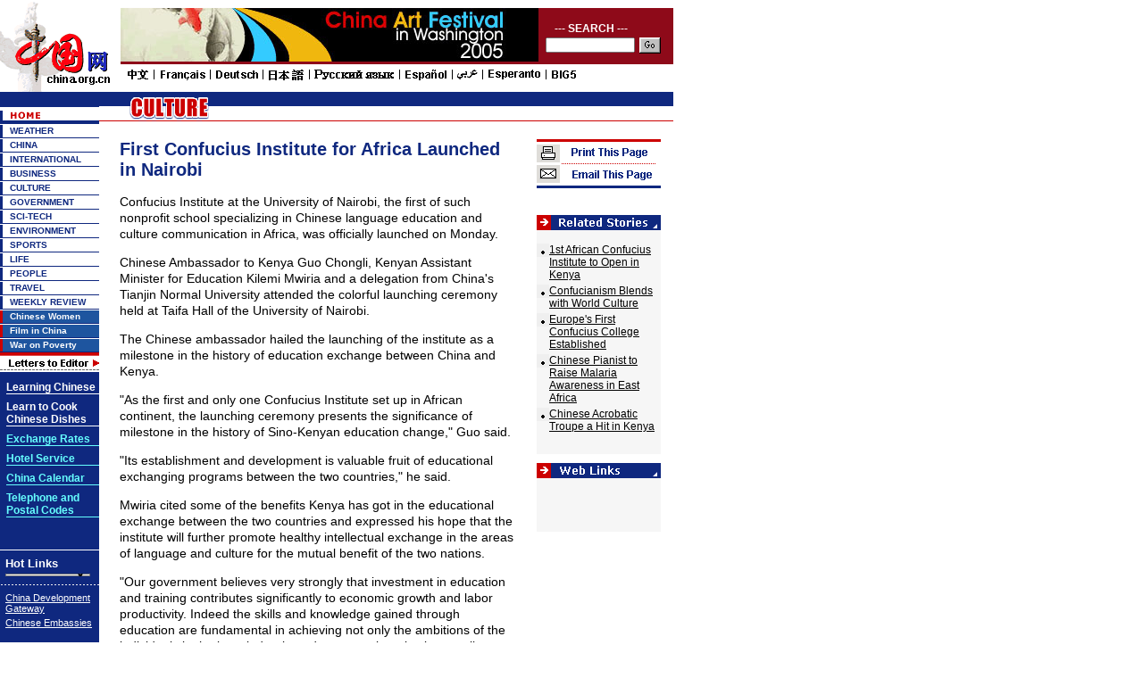

--- FILE ---
content_type: text/html; charset=UTF-8
request_url: http://www.china.org.cn/english/culture/152442.htm
body_size: 39692
content:

<html>
<head>
<meta http-equiv="Content-Type" content="text/html; charset=UTF-8">
<title>

First Confucius Institute for Africa Launched in Nairobi

</title>

<meta http-equiv=Content-Type content="text/html; charset=UTF-8">
<meta content="
Chinese Confucius NOCFL Nairobi language 
 name=keywords">
<style type="text/css">
<!--
.ft1 {  font-family: "Arial", "Helvetica", "sans-serif"; font-size: 12px; color: #FFFFFF; text-decoration: none; font-weight: bold}
.dh {  font-family: "Verdana", "Arial", "Helvetica", "sans-serif"; font-size: 10px; color: #0F287F; text-decoration: none; font-weight: bold}
.bt {  font-family: "Arial", "Helvetica", "sans-serif"; font-size: 12px; color: #000000; text-decoration: underline}
.dh-b {  font-family: "Verdana", "Arial", "Helvetica", "sans-serif"; font-size: 13px; color: #FFFFFF; text-decoration: none; font-weight: bold}
.ft {  font-family: "Arial", "Helvetica", "sans-serif"; font-size: 12px; color: #0F287F; text-decoration: underline; font-weight: bold; line-height: 15pt}
.lb {  font-family: "Arial", "Helvetica", "sans-serif"; font-size: 11px; color: #FFFFFF; text-decoration: underline}
.link {  font-family: "Arial", "Helvetica", "sans-serif"; font-size: 11px; height: 3px; width: 95px}
.big {  font-family: "Verdana", "Arial", "Helvetica", "sans-serif"; font-size: 20px; text-decoration: none; color: #000000; line-height: 15pt; font-weight: bold; word-spacing: 1pt}
.desc {  font-family: "Arial", "Helvetica", "sans-serif"; font-size: 12px; color: #000000}
.pic {  font-size: 8pt; color: #0F287F; text-decoration: none; font-family: "Times New Roman", "Times", "serif"; line-height: 10pt}
.title {  font-family: "Arial", "Helvetica", "sans-serif"; font-size: 13px; color: #0F287F; text-decoration: underline; font-weight: bold}
.r-l {  font-family: "Arial", "Helvetica", "sans-serif"; font-size: 11px; color: #000000; text-decoration: underline}
.more {  font-family: "Arial", "Helvetica", "sans-serif"; font-size: 12px; color: #0F287F; text-decoration: none}
.w {  font-family: "Arial", "Helvetica", "sans-serif"; font-size: 11px; color: #FFFFFF; text-decoration: none}
.tt {  font-family: "Arial", "Helvetica", "sans-serif"; font-size: 12px; font-weight: bold; color: #0F287F; text-decoration: none}
.unnamed1 {  font-size: 20px; color: 0F287F; text-decoration: none; font-family: "Arial", "Helvetica", "sans-serif"; font-weight: bold}
.text {  font-family: "Arial", "Helvetica", "sans-serif";
	font-size: 14px;
	line-height: 18px;
	color: #000000;
	text-decoration: none;}

-->
</style>
<script language="JavaScript">
<!--
function MM_openBrWindow(theURL,winName,features) { //v2.0
  window.open(theURL,winName,features);
}
function openwin(url)
{
var pop=null;
pop=window.open(url,"","width=600,height=400,toolbar=no");
if(pop!=null)
{
	if(pop.opener==null)
	{
		pop.opener=self;
	}
	pop.location.href=url;
}
}
//-->
</script>
</head>

<body bgcolor="#FFFFFF" leftmargin="0" topmargin="0">



<script language="JavaScript">
<!--

function SymError()
{
  return true;
}

window.onerror = SymError;

//-->
</script>

<script language="JavaScript">
<!--
function MM_jumpMenu(targ,selObj,restore){ //v3.0
  eval(targ+".location='"+selObj.options[selObj.selectedIndex].value+"'");
  if (restore) selObj.selectedIndex=0;
}
function openwin(url)
{
	var pop=null;
	pop=window.open(url,"","width=430,height=430,toolbar=no");
	if(pop!=null)
	{
		if(pop.opener==null)
		{
			pop.opener=self;
		}
		pop.location.href=url;
	}
}
function check1()
{
if(document.form0.p_qry.value=="")
	{
	alert("Please input your keywords.")
	document.form0.p_qry.focus()
	return false
	}
}
-->
</script>

<style type="text/css">
<!--
.style { font-size: 12px; background: url(/images/en/life/go-life.gif); border: 0px; width: 24px; height: 18px}
.unnamed100 {  font-family: "Arial", "Helvetica", "sans-serif"; font-size: 12px; font-weight: bold; color: #FFFFFF}
-->
</style>

<table width="754" border="0" cellspacing="0" cellpadding="0">
  <tr> 
    <td width="135"><a href="/english/index.htm"><img src="/images/en/xu_logo.gif" width="135" height="103" border="0"></a></td>
    <td valign="top" width="619" background="/images/en/culture/hm_bg103.gif"> 
      <table width="619" border="0" cellspacing="0" cellpadding="0">
        <tr> 
          <td height="9"><img src="/images/en/China/dot.gif" width="1" height="1"><img src="/images/en/China/dot.gif" width="1" height="1"></td>
        </tr>
        <tr valign="top"> 
          <td height="66"> 
            <table width="619" border="0" cellspacing="0" cellpadding="0">
              <tr> 
                <td width="469" valign="top"><a href="/english/features/Festival/142914.htm"><img src="http://images.china.cn/images1/en/2005first/050927-ewh.jpg" width="468" height="60" border="0"></a></td>
                <td valign="top" width="150" bgcolor="8e0a19"> 
                  <table width="99%" border="0" cellspacing="0" cellpadding="0" align="center">
                    <tr> 
                      <td height="30"> 
                        <table width="100%" border="0" cellspacing="0" cellpadding="0">
                          <tr> 
                            <td width="76%" height="30" class="unnamed100" valign="bottom"> 
                              <div align="center">--- SEARCH ---</div>
                            </td>
                            <td width="24%"> </td>
                          </tr>
                        </table>
                      </td>
                    </tr>
                    <form name="form0" method="post" action="http://service.china.org.cn/link/wcm/Search_Qry_E.Run_Query">
                      <tr> 
                        <td height="25"> 
                          <table width="100%" border="0" cellspacing="0" cellpadding="0">
                            <tr> 
                              <td width="75%" valign="top"> 
                                <div align="center"> 
                                  <input type="text" name=p_qry size="20" style="FONT-SIZE: 8pt; height: 17px;width:100px">
                                </div>
                              </td>
                              <td width="25%"> 
                                <input type=submit class="style"  onClick="return check1()"  onMouseOver="this.className='style'" onMouseOut="this.className='style'" value=''>
                              </td>
                            </tr>
                          </table>
                        </td>
                      </tr>
                    </form>
                  </table>
                </td>
              </tr>
            </table>
          </td>
        </tr>
        <tr> 
          <td><img src="/images/en/China/5000.gif" width="512" height="18" usemap="#Map2" border="0" href="http://arabic.china.org.cn/arabic/index.htm">
            <map name="Map2"><area shape="rect" coords="5,2,31,15" href="http://www.china.com.cn" target="_blank">
          <area shape="rect" coords="43,2,95,14" href="http://french.china.org.cn/" target="_blank">
          <area shape="rect" coords="105,2,153,15" href="http://german.china.org.cn/" target="_blank">
          <area shape="rect" coords="163,2,203,15" href="http://japanese.china.org.cn/" target="_blank">
          <area shape="rect" coords="213,2,305,15" href="http://russian.china.org.cn/" target="_blank">
          <area shape="rect" coords="314,2,364,17" href="http://spanish.china.org.cn/" target="_blank">
          <area shape="rect" coords="373,2,401,15" href="http://arabic.china.org.cn/" target="_blank">
          <area shape="rect" coords="409,2,468,15" href="http://esperanto.china.org.cn/" target="_blank">
          <area shape="rect" coords="478,2,508,15" href="http://big5.china.com.cn" target="_blank"></map></td>
        </tr>
      </table>
    </td>
  </tr>
</table>			                        
			                        


 
<table width="754" border="0" cellspacing="0" cellpadding="0" height="100">
  <tr valign="top"> 

 
<td width="111" bgcolor="#0F287F"> 
<table width="111" border="0" cellspacing="0" cellpadding="0">
        <tr valign="top"> 
          
      <td><a href="http://www.chinaguide.org/"><img src="/images/en/environment/en_mirror_r2_c1.gif" width="111" height="17" border="0"></a></td>
        </tr>
        <tr valign="top"> 
          
      <td><a href="/english/index.htm"><img src="/images/en/environment/hm_home.gif" width="111" height="19" border="0"></a></td>
        </tr>
        <tr valign="top"> 
          <td>

        <table width="111" border="0" cellspacing="0" cellpadding="0">
          <tr valign="top"> 
            <td> 
              <table width="111" border="0" cellspacing="0" cellpadding="0">
                <tr> 
                  <td width="11"><img src="/images/en/hm_r3.gif" width="11" height="16"></td>
                  <td width="100" background="/images/en/hm_bg3.gif"><a href="http://weather.china.org.cn/" class="dh">WEATHER</a></td>
                </tr>
              </table>
              <table width="111" border="0" cellspacing="0" cellpadding="0">
                <tr> 
                  <td width="11"><img src="/images/en/hm_r3.gif" width="11" height="16"></td>
                  <td width="100" background="/images/en/hm_bg3.gif"><a href="/english/China/33982.htm" class="dh">CHINA</a></td>
                </tr>
              </table>
              <table width="111" border="0" cellspacing="0" cellpadding="0">
                <tr> 
                  <td width="11"><img src="/images/en/hm_r3.gif" width="11" height="16"></td>
                  <td width="100" background="/images/en/hm_bg3.gif"><a href="/english/FR/30.htm" class="dh">INTERNATIONAL</a></td>
                </tr>
              </table>
              <table width="111" border="0" cellspacing="0" cellpadding="0">
                <tr> 
                  <td width="11"><img src="/images/en/hm_r3.gif" width="11" height="16"></td>
                  <td width="100" background="/images/en/hm_bg3.gif"><a href="/english/BAT/31.htm" class="dh">BUSINESS</a></td>
                </tr>
              </table>
              <table width="111" border="0" cellspacing="0" cellpadding="0">
                <tr> 
                  <td width="11"><img src="/images/en/hm_r3.gif" width="11" height="16"></td>
                  <td width="100" background="/images/en/hm_bg3.gif"><a href="/english/culture/34435.htm" class="dh">CULTURE</a></td>
                </tr>
              </table>
              <table width="111" border="0" cellspacing="0" cellpadding="0">
                <tr> 
                  <td width="11"><img src="/images/en/hm_r3.gif" width="11" height="16"></td>
                  <td width="100" background="/images/en/hm_bg3.gif"><a href="/english/GS-e/44.htm" class="dh">GOVERNMENT</a></td>
                </tr>
              </table>
              <table width="111" border="0" cellspacing="0" cellpadding="0">
                <tr> 
                  <td width="11"><img src="/images/en/hm_r3.gif" width="11" height="16"></td>
                  <td width="100" background="/images/en/hm_bg3.gif"><a href="/english/scitech/34496.htm" class="dh">SCI-TECH</a></td>
                </tr>
              </table>
              <table width="111" border="0" cellspacing="0" cellpadding="0">
                <tr> 
                  <td width="11"><img src="/images/en/hm_r3.gif" width="11" height="16"></td>
                  <td width="100" background="/images/en/hm_bg3.gif"><a href="/english/environment/33890.htm" class="dh">ENVIRONMENT</a></td>
                </tr>
              </table>
<table width="111" border="0" cellspacing="0" cellpadding="0">
              <tr> 
                <td width="11"><img src="/images/en/hm_r3.gif" width="11" height="16"></td>
                <td width="100" background="/images/en/hm_bg3.gif"><a href="/english/sports/100251.htm" class="dh"> 
                  SPORTS</a></td>
              </tr>
            </table>              
<table width="111" border="0" cellspacing="0" cellpadding="0">
                <tr> 
                  <td width="11"><img src="/images/en/hm_r3.gif" width="11" height="16"></td>
                  <td width="100" background="/images/en/hm_bg3.gif"><a href="/english/Life/33964.htm" class="dh"> 
                    LIFE</a></td>
                </tr>
              </table>
              <table width="111" border="0" cellspacing="0" cellpadding="0">
                <tr> 
                  <td width="11"><img src="/images/en/hm_r3.gif" width="11" height="16"></td>
                  <td width="100" background="/images/en/hm_bg3.gif"><a href="/english/NM-e/37.htm" class="dh"> 
                    PEOPLE</a></td>
                </tr>
              </table>
              <table width="111" border="0" cellspacing="0" cellpadding="0">
                <tr> 
                  <td width="11"><img src="/images/en/hm_r3.gif" width="11" height="16"></td>
                  <td width="100" background="/images/en/hm_bg3.gif"><a href="/english/TR-e/33.htm" class="dh">TRAVEL</a></td>
                </tr>
              </table>
              <table width="111" border="0" cellspacing="0" cellpadding="0">
                <tr> 
                  <td width="11"><img src="/images/en/hm_r3.gif" width="11" height="16"></td>
                  <td width="100" background="/images/en/hm_bg3.gif"><a href="/english/NTW/40.htm" class="dh">WEEKLY REVIEW</a></td>
                </tr>
              </table>
<table width="111" border="0" cellspacing="0" cellpadding="0">
                    <tr> 
                      <td width="11"><img src="/images/en/2004first/0809-bgbg.gif" width="11" height="16"></td>
                      <td width="100" background="/images/en/2004first/0809-bgbg1.gif"><a href="/english/features/cw/139080.htm" class="dh"><font color=ffffff>Chinese Women</font></a></td>
                    </tr>
                  </table>
<table width="111" border="0" cellspacing="0" cellpadding="0">
                    <tr> 
                      <td width="11"><img src="/images/en/2004first/0809-bgbg.gif" width="11" height="16"></td>
                      <td width="100" background="/images/en/2004first/0809-bgbg1.gif"><a href="/english/features/film/84528.htm" class="dh"><font color=ffffff>Film in China</font></a></td>
                    </tr>
                  </table>
<table width="111" border="0" cellspacing="0" cellpadding="0">
                    <tr> 
                      <td width="11"><img src="/images/en/2004first/0809-bgbg.gif" width="11" height="16"></td>
                      <td width="100" background="/images/en/2004first/0809-bgbg1.gif"><a href="/english/features/poverty/102583.htm" class="dh"><font color=ffffff>War on Poverty</font></a></td>
                    </tr>
                  </table>
            </td>
          </tr>
          <tr valign="top"> 
            <td><a href="/english/MATERIAL/16481.htm"><img src="/images/en/mail.gif" border="0"></a></td>
          </tr>
        </table>


            <table width="111" border="0" cellspacing="0" cellpadding="0">
        <tr> 
          <td> 
            <table width="111" border="0" cellspacing="0" cellpadding="0" height="50">
              <tr> 
                <td width="7" valign="top"><img src="/images/en/dot.gif" width="1" height="1"></td>
                <td width="104" valign="top"> 
                  <table width="100%" border="0" cellspacing="0" cellpadding="0">
                    <tr valign="top"> 
                      <td height="10"><img src="/images/en/dot.gif" width="1" height="1"></td>
                    </tr>
                    <tr> 
                      <td><a href="http://www.china.org.cn/english/847.htm" class="dh"><font color="#FFFFFF" class="ft1">Learning 
                        Chinese </font></a></td>
                    </tr>
                    <tr bgcolor="#FFFFFF" valign="top"> 
                      <td height="1"><img src="/images/en/dot.gif" width="1" height="1"></td>
                    </tr>
                  </table>
                  <table width="100%" border="0" cellspacing="0" cellpadding="0">
                    <tr valign="top"> 
                      <td height="7"><img src="/images/en/dot.gif" width="1" height="1"></td>
                    </tr>
                    <tr> 
                      <td><a href="/english/food/26593.htm" class="dh"><font color="#FFFFFF" class="ft1">Learn 
                        to Cook Chinese Dishes</font></a></td>
                    </tr>
                    <tr bgcolor="#FFFFFF" valign="top"> 
                      <td height="1"><img src="/images/en/dot.gif" width="1" height="1"></td>
                    </tr>
                  </table>
                  <table width="100%" border="0" cellspacing="0" cellpadding="0">
                    <tr valign="top"> 
                      <td height="7"><img src="/images/en/dot.gif" width="1" height="1"></td>
                    </tr>
<tr> 
                        <td><a href="http://www.china.org.cn/english/China/34492.htm" class="ft1" target="_blank"><font color="66FFFF">Exchange 
                          Rates</font> </a></td>
</tr>
                    <tr bgcolor="66FFFF" valign="top"> 
                      <td height="1"><img src="/images/en/dot.gif" width="1" height="1"></td>
                    </tr>
                  </table>
                  <table width="100%" border="0" cellspacing="0" cellpadding="0">
                    <tr valign="top"> 
                      <td height="7"><img src="/images/en/dot.gif" width="1" height="1"></td>
                    </tr>
                    <tr> 
                      <td><a href="http://hotel.china.org.cn" class="ft1"><font color="66FFFF">Hotel 
                        Service</font></a></td>
                    </tr>
                    <tr bgcolor="66FFFF" valign="top"> 
                      <td height="1"><img src="/images/en/dot.gif" width="1" height="1"></td>
                    </tr>
                  </table>
				  <table width="100%" border="0" cellspacing="0" cellpadding="0">
                    <tr valign="top"> 
                      <td height="7"><img src="/images/en/dot.gif" width="1" height="1"></td>
                    </tr>
                    <tr> 
                      <td><a href="/english/features/calendar/92457.htm" class="ft1"><font color="66FFFF">China Calendar</font></a></td>
                    </tr>
                    <tr bgcolor="66FFFF" valign="top"> 
                      <td height="1"><img src="/images/en/dot.gif" width="1" height="1"></td>
                    </tr>
                  </table>
				  <table width="100%" border="0" cellspacing="0" cellpadding="0">
                    <tr valign="top"> 
                      <td height="7"><img src="/images/en/dot.gif" width="1" height="1"></td>
                    </tr>
                    <tr> 
                      <td><a href="/english/MATERIAL/120745.htm" class="ft1"><font color="66FFFF">Telephone and <br>Postal Codes</font></a></td>
                    </tr>
                    <tr bgcolor="66FFFF" valign="top"> 
                      <td height="1"><img src="/images/en/dot.gif" width="1" height="1"></td>
                    </tr>
                  </table>
                  <br>
                  <br>
                </td>
              </tr>
            </table>
          </td>
        </tr>
        <tr bgcolor="#FFFFFF" valign="top"> 
          <td height="1"><img src="/images/en/dot.gif" width="1" height="1"></td>
        </tr>
        <tr> 
          <td  style="PADDING-RIGHT: 0px; PADDING-LEFT: 4px; PADDING-BOTTOM: 6px; PADDING-TOP: 5px"> 
            <table width="100%" border="0" cellspacing="0" cellpadding="2">
              <tr> 
                <td class="dh-b">Hot Links</td>
              </tr>
              <tr> 
                <td> 
                  <select name="select" size="1" class="link" onChange="MM_jumpMenu('parent',this,0)" >
                    <option selected>-----Media-----</option>
                    <option value="http://www.xinhuanet.com/english/index.htm">Xinhua 
                    News</option>
                    <option value="#">Agency</option>
                    <option value="http://english.peopledaily.com.cn/home.html">People's 
                    Daily</option>
                    <option value="http://www.chinadaily.com.cn">China Daily</option>
                    <option value="http://webcri.cri.com.cn">China Radio</option>
                    <option value="http://webcri.cri.com.cn">International</option>
                    <option value="http://www.bjreview.com.cn">Beijing Review</option>
                    <option value="http://www.chinatoday.com.cn">China Today</option>
                    <option value="http://www.rmhb.com.cn/chpic/htdocs/English/index.htm">China 
                    Pictorial</option>
                    <option value="http://www.peoplechina.com.cn">People's China</option>
                    <option value="http://www.chinareport.com.cn">El Popola Cinio</option>
					<option value="http://www.chineseliterature.com.cn">Chinese Literature</option>
                    <option value="http://www.china.org.cn/link/e-link.htm">Other 
                    web sites</option>
                  </select>
                </td>
              </tr>
            </table>
          </td>
        </tr>
        <tr valign="top"> 
          <td><img src="/images/en/hm_line1.gif" width="111" height="3"></td>
        </tr>
        <tr valign="top"> 
          <td  style="PADDING-RIGHT: 0px; PADDING-LEFT: 4px; PADDING-BOTTOM: 6px; PADDING-TOP: 5px" > 
            <table width="100%" border="0" cellspacing="0" cellpadding="2">
              <tr> 
                <td><a href="http://www.chinagate.com.cn" class="lb">China Development 
                  Gateway </a></td>
              </tr>
              <tr> 
                <td><a href="/e-zhuwai/index.htm" class="lb">Chinese Embassies 
                  </a> </td>
              </tr>
            </table>
          </td>
        </tr>
      </table>
      </td>
    </tr>
  </table>
  <br>
<table width="110" height="60" border="0" cellpadding="3" cellspacing="0" bgcolor="#ff7300">
<tr>
<td align="center"><a href="http://www.alibaba.com" target="_blank"><img src="http://images.china.cn/images1/en/2005first/alibaba_s.gif" alt="Manufacturers, Exporters, Wholesalers - Global trade starts here." border="0"></a></td>
</tr>
<tr>
<td>
<ul style="font-family:Arial; font-size:11px; margin:-6px 0px 0px 20px; color:#ffffff; list-style-image: url(http://images.china.cn/images1/en/2005first/dot.gif);">
<li><a href="http://manufacturers.china.org.cn/" link title="Alibaba Directory" style="color:#ffffff;" target="_blank">Alibaba Directory</a></li>
  <li class="style1"><a href="http://china.alibaba.com/index.html" link title="Alibaba China" style="color:#ffffff;" target="_blank">Alibaba China</a></li>
  <li><span class="style1"><a href="http://chinasuppliers.alibaba.com" link title="China Suppliers" style="color:#ffffff;" target="_blank">China Suppliers</a></span></li>
      </ul></td>
</tr>
</table>
<table width="110" border="0" cellspacing="0" cellpadding="0">
        <tr>
          <td height="10"> </td>
        </tr>
		<tr> 
          <td><div align="center"><a href="http://www.cicgf.com" target="_blank"><img src="http://images.china.cn/images1/en/2005first/051115-l.gif" width="110" height="50" border="0"></a></div></td>
        </tr>
      </table>
</td>			                        
			                        
			                        
			                        
			                        


 
    <td width="643"> 
      <table width="643" border="0" cellspacing="0" cellpadding="0">
        <tr valign="top"> 
          <td> 
            <script language=JavaScript>

<!--

bname=navigator.appName;

bversion=parseInt(navigator.appVersion)

if (bname=="Netscape")

brows=true

else

brows=false

var x=0;

var link=new Array();

function dspl(msg,bgcolor,dtop,delft,size){

this.msg=msg;

this.bgcolor=bgcolor;

this.dtop=dtop;

this.dleft=delft;

this.size=size;

}

link[0]=new dspl("<h6><font color=#000000 face='Arial, Helvetica, sans-serif'>Latest information about China's culture and art</font></h6>","",140,220)
link[1]=new dspl("<h6><font color=#000000 face='Arial, Helvetica, sans-serif'>Chinese folk customs, traditions, festivals</font></h6>","",140,300)
link[2]=new dspl("<h6><font color=#000000 face='Arial, Helvetica, sans-serif'>Chinese calligraphy, painting, opera, music, dance, theater, literature, etc.</font></h6>","",140,310)
link[3]=new dspl("<h6><font color=#000000 face='Arial, Helvetica, sans-serif'>Chinese archaeology, cultural relics and ancient civilization</font></h6>","",140,430)


// Do not edit anything else in the script !!!!

function don(x){

if ((bname=="Netscape" && bversion>=4) || (bname=="Microsoft Internet Explorer" && bversion>=4)){

if (brows){

with(link[x]){

document.layers['linkex'].bgColor=bgcolor;

document.layers['linkex'].document.writeln(msg);

document.layers['linkex'].document.close();

document.layers['linkex'].top=dtop;

document.layers['linkex'].left=dleft;

}

document.layers['linkex'].visibility="show";

}

else{

with(link[x]){

linkex.innerHTML=msg;

linkex.style.top=dtop;

linkex.style.left=dleft;

linkex.style.background=bgcolor;

}

linkex.style.visibility="visible";

}

}

}
function doff(){

if ((bname=="Netscape" && bversion>=4) || (bname=="Microsoft Internet Explorer" && bversion>=4)){

if (brows)

document.layers['linkex'].visibility="hide";

else

linkex.style.visibility="hidden";

}

}
//-->

</script>
            <div id=linkex style="HEIGHT: 10px; POSITION: absolute; VISIBILITY: hidden" 
width:80%; left:150;></div>
            <layer name="linkex" visibility="hide" width="350" 
left="150" bgcolor="#FFFFFF" height="10"></layer>
            <table width="643" border="0" cellspacing="0" cellpadding="0" background="/images/en/culture/en_bg1.gif" height="33">
              <tr> 
                <td valign="top" width="146"> 
                  <div align="center"><a href="/english/culture/34435.htm"><img src="/images/en/culture/6004.gif" width="105" height="33" border="0"></a></div>
                </td>
                <td width="480" valign="top"> 
                  <table width="465" border="0" cellspacing="0" cellpadding="0">
                    <tr> 
                      <td height="17" class=w> </td>
                    </tr>
                    <tr> 
                      <td class=tt> </td>
                    </tr>
                  </table>
                </td>
                <td width="17"> </td>
              </tr>
            </table>
          </td>
        </tr>
        <tr valign="top"> 
          <td height="20"> </td>
        </tr>
      </table>
      <table width="643" border="0" cellspacing="0" cellpadding="0">
        <tr> 
          <td width="490" class="unnamed1" valign="top"> 
            <table width="91%" border="0" cellspacing="0" cellpadding="0" align="center">
              <tr> 
                <td class="unnamed1">

First Confucius Institute for Africa Launched in Nairobi

</td>
              </tr>
              <tr> 
                <td height="15"> </td>
              </tr>
              <tr> 
                <td class=text>

<span class="text">
<P>Confucius Institute at the University of Nairobi, the first of such nonprofit school specializing in Chinese language education and culture communication in Africa, was officially launched on Monday. </P>
<P>Chinese Ambassador to Kenya Guo Chongli, Kenyan Assistant Minister for Education Kilemi Mwiria and a delegation from China's Tianjin Normal University attended the colorful launching ceremony held at Taifa Hall of the University of Nairobi. </P>
<P>The Chinese ambassador hailed the launching of the institute as a milestone in the history of education exchange between China and Kenya. </P>
<P>"As the first and only one Confucius Institute set up in African continent, the launching ceremony presents the significance of milestone in the history of Sino-Kenyan education change," Guo said. </P>
<P>"Its establishment and development is valuable fruit of educational exchanging programs between the two countries," he said. </P>
<P>Mwiria cited some of the benefits Kenya has got in the educational exchange between the two countries and expressed his hope that the institute will further promote healthy intellectual exchange in the areas of language and culture for the mutual benefit of the two nations. </P>
<P>"Our government believes very strongly that investment in education and training contributes significantly to economic growth and labor productivity. Indeed the skills and knowledge gained through education are fundamental in achieving not only the ambitions of the individuals in the knowledge-based economy but also in overall national development," Mwiria said. "It is in the light of this that we believe that the learning of the Chinese language and culture will be instrumental in strengthening cordial relationship between our two countries." </P>
<P>With a view to further promote cultural exchanges between China and the African countries, the educational departments of China and Kenya reached an agreement in June 2004 to establish a Confucius Institute in Nairobi. </P>
<P>Designated by China National office for Teaching Chinese as a Foreign Language (NOCFL), north China's Tianjin Normal University has undertaken the preparatory work of the institute at the Chinese side. The University of Nairobi, one of the best universities in east Africa, was taken as the partner of the Kenyan side. </P>
<P>The Confucius Institute program was designed by NOCFL to promote Chinese teaching in the world and provide excellent teachers and learning materials for overseas Chinese learners. </P>
<P>The number of Confucius Institutes around the world will reach 100 in the near future, according to the NOCFL's program. </P>
<P>Just as Germany's Goethe Institutes and Spain's Cervantes Institutes are named after dominant cultural figures from those countries, the Chinese learning institutions are named after Confucius, the leading representative of Chinese culture. </P>
<P>(Xinhua News Agency December 20, 2005)</P>


                  <p>

 
                  </span></td>
              </tr>
            </table>
            <table width="70%" border="0" cellspacing="0" cellpadding="0" align="center">
              <tr> 
                <td width="15%"> </td>
                <td width="32%"> </td>
                <td width="6%"> </td>
                <td width="15%"> </td>
                <td width="32%" valign="top" height="50"> 
                  <div align="right"><a href="#"><img src="/images/en/environment/1003.gif" width="47" height="21" border="0"></a></div>
                </td>
              </tr>
            </table>
          </td>
          <td width="153" valign="top"> 
            <table width="139" border="0" cellspacing="0" cellpadding="0">
              <tr> 
                <td><img src="/images/en/environment/1000.gif" width="139" height="55" usemap="#Map" border="0"></td>
              </tr>
              <tr> 
                <td height="30"> </td>
              </tr>
              <tr> 
                <td><img src="/images/en/environment/1001.gif" width="139" height="17"></td>
              </tr>
              <tr bgcolor="EFEFEF" valign="top"> 
                <td bgcolor="#F6F6F6"> 
                  <table width="97%" border="0" cellspacing="0" cellpadding="0">
                    <tr> 
                      <td height="15" width="10%"> </td>
                      <td width="90%"> </td>
                    </tr>
                    
 
                    <tr> 
                      <td width="10%" valign="top"><img src="/images/en/environment/1006.gif" width="14" height="15"></td>
                      <td width="90%" valign="top"><span class="desc"><a href="/english/international/149015.htm" class="desc">
1st African Confucius Institute to Open in Kenya

</a></span></td>
                    </tr>
                    <tr height=4>
                      <td width=10%></td>
                      <td width=90%></td>
                    </tr>
                    
 
                    <tr> 
                      <td width="10%" valign="top"><img src="/images/en/environment/1006.gif" width="14" height="15"></td>
                      <td width="90%" valign="top"><span class="desc"><a href="/english/culture/143896.htm" class="desc">
Confucianism Blends with World Culture

</a></span></td>
                    </tr>
                    <tr height=4>
                      <td width=10%></td>
                      <td width=90%></td>
                    </tr>
                    
 
                    <tr> 
                      <td width="10%" valign="top"><img src="/images/en/environment/1006.gif" width="14" height="15"></td>
                      <td width="90%" valign="top"><span class="desc"><a href="/english/culture/120909.htm" class="desc">
Europe's First Confucius College Established

</a></span></td>
                    </tr>
                    <tr height=4>
                      <td width=10%></td>
                      <td width=90%></td>
                    </tr>
                    
 
                    <tr> 
                      <td width="10%" valign="top"><img src="/images/en/environment/1006.gif" width="14" height="15"></td>
                      <td width="90%" valign="top"><span class="desc"><a href="/english/international/102331.htm" class="desc">
Chinese Pianist to Raise Malaria Awareness in East Africa

</a></span></td>
                    </tr>
                    <tr height=4>
                      <td width=10%></td>
                      <td width=90%></td>
                    </tr>
                    
 
                    <tr> 
                      <td width="10%" valign="top"><img src="/images/en/environment/1006.gif" width="14" height="15"></td>
                      <td width="90%" valign="top"><span class="desc"><a href="/english/MATERIAL/31319.htm" class="desc">
Chinese Acrobatic Troupe a Hit in Kenya 

</a></span></td>
                    </tr>
                    <tr height=4>
                      <td width=10%></td>
                      <td width=90%></td>
                    </tr>
                    

 
                    <tr> 
                      <td height="5" width="10%"></td>
                      <td width="90%"></td>
                    </tr>
                    <tr> 
                      <td height="15" width="10%"> </td>
                      <td width="90%"> </td>
                    </tr>
                  </table>
                </td>
              </tr>
              <tr> 
                <td height="10"></td>
              </tr>
              <tr> 
                <td><img src="/images/en/environment/1002.gif" width="139" height="17"></td>
              </tr>
              <tr bgcolor="EFEFEF" valign="top"> 
                <td bgcolor="#F6F6F6"> 
                  <table width="97%" border="0" cellspacing="0" cellpadding="0">
                    <tr> 
                      <td height="15" width="10%"> </td>
                      <td width="90%"> </td>
                    </tr>
                    



 
                    <tr> 
                      <td height="5" width="10%"></td>
                      <td width="90%"></td>
                    </tr>
                    <tr> 
                      <td height="15" width="10%"> </td>
                      <td width="90%" height="40"> </td>
                    </tr>
                  </table>
                </td>
              </tr>
            </table>
          </td>
        </tr>
      </table>
    </td>
  </tr>
</table>
<table width="754" border="0" cellspacing="0" cellpadding="0">
  <tr> 
    <td width="111" bgcolor="#0F287F"> </td>
    <td width="643"> 
      <table width="643" border="0" cellspacing="0" cellpadding="0">
        <tr> 
          <td width="91" height="30"></td>
          <td width="552"> 
            <table width="260" border="0" cellspacing="0" cellpadding="0">
              <tr> 
                <td width="26" align=right><img src="/images/en/dyj.gif" width="26" height="18"></td>
                <td width="90" class="tt"><a href="javascript:window.print();" class="tt">Print 
                  This Page</a></td>
                <td width="18"> 
                  <div align="center"><font color="#FF3366">|</font></div>
                </td>
                <td width="28" align=right><img src="/images/en/xf.gif" width="28" height="18"></td>
                <td width="98" class="tt"><a href="http://service.china.org.cn/jm/jm.jsp?title=

First Confucius Institute for Africa Launched in Nairobi

" class="tt" target="_blank">Email 
                  This Page</a></td>
              </tr>
            </table>
          </td>
        </tr>
      </table>
    </td>
  </tr>
</table>


<table width="754" border="0" cellspacing="0" cellpadding="0" height="17">
  <tr> 
    <td width="110" height="1"></td>
    <td width="644"></td>
  </tr>
  <tr bgcolor="#000000"> 
    <td width="130" valign="top"> </td>
    <td width="624"> 
      <table width="250" border="0" cellspacing="0" cellpadding="0">
        <tr> 
          <td><a href="/e-logo/about.htm" class="dh"><font color="#FFFFFF">About 
            Us</font></a></td>
          <td><a href="/e-logo/map.htm" class="dh"><font color="#FFFFFF">SiteMap</font></a></td>
          <td><a href="http://service.china.org.cn/link/wcm/comments_e" class="dh"><font color="#FFFFFF">Feedback</font></a></td>
        </tr>
      </table>
    </td>
  </tr>
</table>
<table width="754" border="0" cellspacing="0" cellpadding="0">
  <tr valign="top"> 
    <td><img src="/images/en/754.gif" width="754" height="5"></td>
  </tr>
</table>
<table width="754" border="0" cellspacing="0" cellpadding="0" bgcolor="#FFFFFF">
  <tr> 
    <td width="115" valign="top"> 
      <div align="right"><img src="/images/en/hm_r7.gif" width="8" height="40"></div>
    </td>
    <td width=10></td>
    <td width="629" valign="top" class="desc">Copyright &#169 China Internet 
      Information Center.   All Rights Reserved<br>
      E-mail: <a href="mailto:webmaster@china.org.cn" class="desc">webmaster@china.org.cn</a> 
         Tel: 86-10-68326688</td>
  </tr>
</table>

 <map name="Map"> <area shape="rect" coords="3,28,134,50" href="http://service.china.org.cn/
jm/jm.jsp?title=

First Confucius Institute for Africa Launched in Nairobi
" target="_blank"> <area shape="rect" coords="5,4,135,25" href="javascript:window.print();"> 
</map> 
</body>
</html>
			                        
			                        

